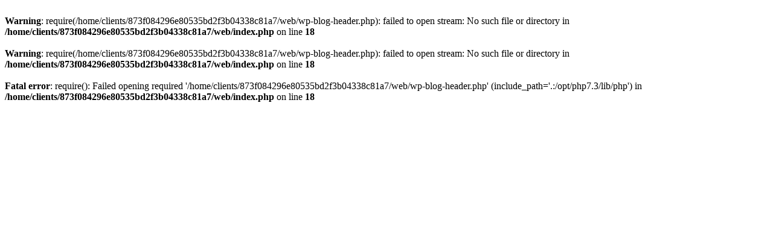

--- FILE ---
content_type: text/html; charset=UTF-8
request_url: http://quake.fr/index.php?f_id_contenu=1369&f_id_type=
body_size: 269
content:
<br />
<b>Warning</b>:  require(/home/clients/873f084296e80535bd2f3b04338c81a7/web/wp-blog-header.php): failed to open stream: No such file or directory in <b>/home/clients/873f084296e80535bd2f3b04338c81a7/web/index.php</b> on line <b>18</b><br />
<br />
<b>Warning</b>:  require(/home/clients/873f084296e80535bd2f3b04338c81a7/web/wp-blog-header.php): failed to open stream: No such file or directory in <b>/home/clients/873f084296e80535bd2f3b04338c81a7/web/index.php</b> on line <b>18</b><br />
<br />
<b>Fatal error</b>:  require(): Failed opening required '/home/clients/873f084296e80535bd2f3b04338c81a7/web/wp-blog-header.php' (include_path='.:/opt/php7.3/lib/php') in <b>/home/clients/873f084296e80535bd2f3b04338c81a7/web/index.php</b> on line <b>18</b><br />
